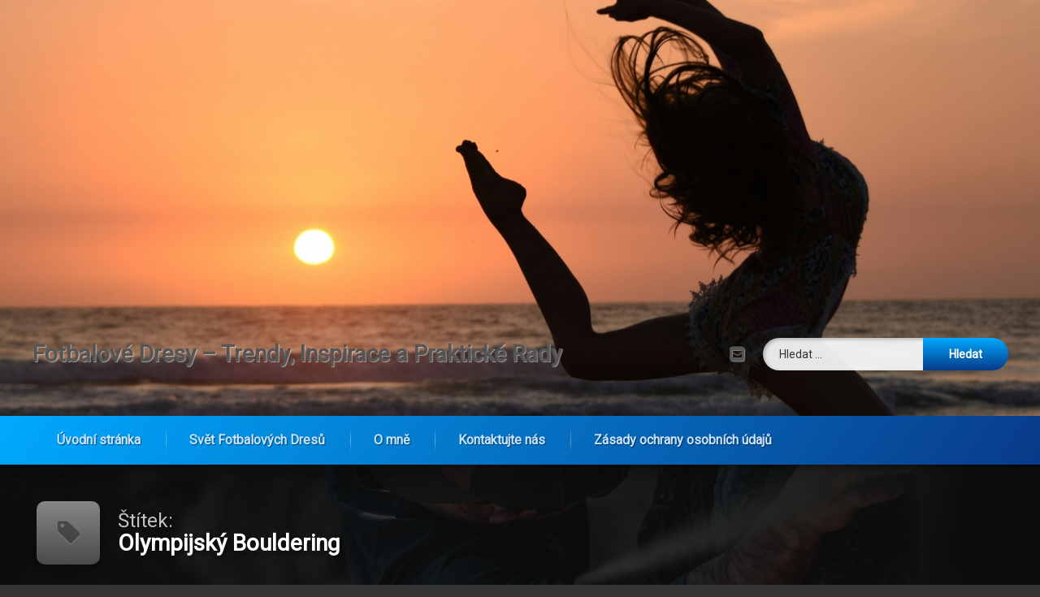

--- FILE ---
content_type: text/html; charset=UTF-8
request_url: https://www.waverlyconsort.org/tag/olympijsky-bouldering/
body_size: 9635
content:
<!doctype html>
<html lang="cs" class="no-js">
	<head>
		<meta charset="UTF-8">
		<meta name="viewport" content="width=device-width, initial-scale=1">
		<link rel="profile" href="https://gmpg.org/xfn/11">
<meta name='robots' content='index, follow, max-image-preview:large, max-snippet:-1, max-video-preview:-1' />

	<!-- This site is optimized with the Yoast SEO plugin v26.6 - https://yoast.com/wordpress/plugins/seo/ -->
	<title>Olympijský Bouldering Archives - Fotbalové Dresy – Trendy, Inspirace a Praktické Rady</title>
	<link rel="canonical" href="https://www.waverlyconsort.org/tag/olympijsky-bouldering/" />
	<meta property="og:locale" content="cs_CZ" />
	<meta property="og:type" content="article" />
	<meta property="og:title" content="Olympijský Bouldering Archives - Fotbalové Dresy – Trendy, Inspirace a Praktické Rady" />
	<meta property="og:url" content="https://www.waverlyconsort.org/tag/olympijsky-bouldering/" />
	<meta property="og:site_name" content="Fotbalové Dresy – Trendy, Inspirace a Praktické Rady" />
	<meta property="og:image" content="https://www.waverlyconsort.org/wp-content/uploads/2023/12/Moderni-Zenu-683x1024.png" />
	<meta property="og:image:width" content="683" />
	<meta property="og:image:height" content="1024" />
	<meta property="og:image:type" content="image/png" />
	<meta name="twitter:card" content="summary_large_image" />
	<script type="application/ld+json" class="yoast-schema-graph">{"@context":"https://schema.org","@graph":[{"@type":"CollectionPage","@id":"https://www.waverlyconsort.org/tag/olympijsky-bouldering/","url":"https://www.waverlyconsort.org/tag/olympijsky-bouldering/","name":"Olympijský Bouldering Archives - Fotbalové Dresy – Trendy, Inspirace a Praktické Rady","isPartOf":{"@id":"https://www.waverlyconsort.org/#website"},"primaryImageOfPage":{"@id":"https://www.waverlyconsort.org/tag/olympijsky-bouldering/#primaryimage"},"image":{"@id":"https://www.waverlyconsort.org/tag/olympijsky-bouldering/#primaryimage"},"thumbnailUrl":"https://www.waverlyconsort.org/wp-content/uploads/2024/01/Lezeni-Na-Skale.png","breadcrumb":{"@id":"https://www.waverlyconsort.org/tag/olympijsky-bouldering/#breadcrumb"},"inLanguage":"cs"},{"@type":"ImageObject","inLanguage":"cs","@id":"https://www.waverlyconsort.org/tag/olympijsky-bouldering/#primaryimage","url":"https://www.waverlyconsort.org/wp-content/uploads/2024/01/Lezeni-Na-Skale.png","contentUrl":"https://www.waverlyconsort.org/wp-content/uploads/2024/01/Lezeni-Na-Skale.png","width":1887,"height":2831,"caption":"Lezení Na Skále"},{"@type":"BreadcrumbList","@id":"https://www.waverlyconsort.org/tag/olympijsky-bouldering/#breadcrumb","itemListElement":[{"@type":"ListItem","position":1,"name":"Home","item":"https://www.waverlyconsort.org/"},{"@type":"ListItem","position":2,"name":"Olympijský Bouldering"}]},{"@type":"WebSite","@id":"https://www.waverlyconsort.org/#website","url":"https://www.waverlyconsort.org/","name":"Fotbalové Dresy – Trendy, Inspirace a Praktické Rady","description":"","publisher":{"@id":"https://www.waverlyconsort.org/#/schema/person/312aaed31a052052ea3945e7d87d0076"},"potentialAction":[{"@type":"SearchAction","target":{"@type":"EntryPoint","urlTemplate":"https://www.waverlyconsort.org/?s={search_term_string}"},"query-input":{"@type":"PropertyValueSpecification","valueRequired":true,"valueName":"search_term_string"}}],"inLanguage":"cs"},{"@type":["Person","Organization"],"@id":"https://www.waverlyconsort.org/#/schema/person/312aaed31a052052ea3945e7d87d0076","name":"Ruby","image":{"@type":"ImageObject","inLanguage":"cs","@id":"https://www.waverlyconsort.org/#/schema/person/image/","url":"https://www.waverlyconsort.org/wp-content/uploads/2023/12/Moderni-Zenu-683x1024.png","contentUrl":"https://www.waverlyconsort.org/wp-content/uploads/2023/12/Moderni-Zenu-683x1024.png","width":683,"height":1024,"caption":"Ruby"},"logo":{"@id":"https://www.waverlyconsort.org/#/schema/person/image/"},"sameAs":["http://waverlyconsort.org"]}]}</script>
	<!-- / Yoast SEO plugin. -->


<link rel='dns-prefetch' href='//ajax.googleapis.com' />
<link rel='dns-prefetch' href='//www.waverlyconsort.org' />
<link rel="alternate" type="application/rss+xml" title="Fotbalové Dresy – Trendy, Inspirace a Praktické Rady &raquo; RSS zdroj" href="https://www.waverlyconsort.org/feed/" />
<link rel="alternate" type="application/rss+xml" title="Fotbalové Dresy – Trendy, Inspirace a Praktické Rady &raquo; RSS komentářů" href="https://www.waverlyconsort.org/comments/feed/" />
<link rel="alternate" type="application/rss+xml" title="Fotbalové Dresy – Trendy, Inspirace a Praktické Rady &raquo; RSS pro štítek Olympijský Bouldering" href="https://www.waverlyconsort.org/tag/olympijsky-bouldering/feed/" />
<style id='wp-img-auto-sizes-contain-inline-css' type='text/css'>
img:is([sizes=auto i],[sizes^="auto," i]){contain-intrinsic-size:3000px 1500px}
/*# sourceURL=wp-img-auto-sizes-contain-inline-css */
</style>
<style id='wp-block-library-inline-css' type='text/css'>
:root{--wp-block-synced-color:#7a00df;--wp-block-synced-color--rgb:122,0,223;--wp-bound-block-color:var(--wp-block-synced-color);--wp-editor-canvas-background:#ddd;--wp-admin-theme-color:#007cba;--wp-admin-theme-color--rgb:0,124,186;--wp-admin-theme-color-darker-10:#006ba1;--wp-admin-theme-color-darker-10--rgb:0,107,160.5;--wp-admin-theme-color-darker-20:#005a87;--wp-admin-theme-color-darker-20--rgb:0,90,135;--wp-admin-border-width-focus:2px}@media (min-resolution:192dpi){:root{--wp-admin-border-width-focus:1.5px}}.wp-element-button{cursor:pointer}:root .has-very-light-gray-background-color{background-color:#eee}:root .has-very-dark-gray-background-color{background-color:#313131}:root .has-very-light-gray-color{color:#eee}:root .has-very-dark-gray-color{color:#313131}:root .has-vivid-green-cyan-to-vivid-cyan-blue-gradient-background{background:linear-gradient(135deg,#00d084,#0693e3)}:root .has-purple-crush-gradient-background{background:linear-gradient(135deg,#34e2e4,#4721fb 50%,#ab1dfe)}:root .has-hazy-dawn-gradient-background{background:linear-gradient(135deg,#faaca8,#dad0ec)}:root .has-subdued-olive-gradient-background{background:linear-gradient(135deg,#fafae1,#67a671)}:root .has-atomic-cream-gradient-background{background:linear-gradient(135deg,#fdd79a,#004a59)}:root .has-nightshade-gradient-background{background:linear-gradient(135deg,#330968,#31cdcf)}:root .has-midnight-gradient-background{background:linear-gradient(135deg,#020381,#2874fc)}:root{--wp--preset--font-size--normal:16px;--wp--preset--font-size--huge:42px}.has-regular-font-size{font-size:1em}.has-larger-font-size{font-size:2.625em}.has-normal-font-size{font-size:var(--wp--preset--font-size--normal)}.has-huge-font-size{font-size:var(--wp--preset--font-size--huge)}.has-text-align-center{text-align:center}.has-text-align-left{text-align:left}.has-text-align-right{text-align:right}.has-fit-text{white-space:nowrap!important}#end-resizable-editor-section{display:none}.aligncenter{clear:both}.items-justified-left{justify-content:flex-start}.items-justified-center{justify-content:center}.items-justified-right{justify-content:flex-end}.items-justified-space-between{justify-content:space-between}.screen-reader-text{border:0;clip-path:inset(50%);height:1px;margin:-1px;overflow:hidden;padding:0;position:absolute;width:1px;word-wrap:normal!important}.screen-reader-text:focus{background-color:#ddd;clip-path:none;color:#444;display:block;font-size:1em;height:auto;left:5px;line-height:normal;padding:15px 23px 14px;text-decoration:none;top:5px;width:auto;z-index:100000}html :where(.has-border-color){border-style:solid}html :where([style*=border-top-color]){border-top-style:solid}html :where([style*=border-right-color]){border-right-style:solid}html :where([style*=border-bottom-color]){border-bottom-style:solid}html :where([style*=border-left-color]){border-left-style:solid}html :where([style*=border-width]){border-style:solid}html :where([style*=border-top-width]){border-top-style:solid}html :where([style*=border-right-width]){border-right-style:solid}html :where([style*=border-bottom-width]){border-bottom-style:solid}html :where([style*=border-left-width]){border-left-style:solid}html :where(img[class*=wp-image-]){height:auto;max-width:100%}:where(figure){margin:0 0 1em}html :where(.is-position-sticky){--wp-admin--admin-bar--position-offset:var(--wp-admin--admin-bar--height,0px)}@media screen and (max-width:600px){html :where(.is-position-sticky){--wp-admin--admin-bar--position-offset:0px}}

/*# sourceURL=wp-block-library-inline-css */
</style><style id='wp-block-paragraph-inline-css' type='text/css'>
.is-small-text{font-size:.875em}.is-regular-text{font-size:1em}.is-large-text{font-size:2.25em}.is-larger-text{font-size:3em}.has-drop-cap:not(:focus):first-letter{float:left;font-size:8.4em;font-style:normal;font-weight:100;line-height:.68;margin:.05em .1em 0 0;text-transform:uppercase}body.rtl .has-drop-cap:not(:focus):first-letter{float:none;margin-left:.1em}p.has-drop-cap.has-background{overflow:hidden}:root :where(p.has-background){padding:1.25em 2.375em}:where(p.has-text-color:not(.has-link-color)) a{color:inherit}p.has-text-align-left[style*="writing-mode:vertical-lr"],p.has-text-align-right[style*="writing-mode:vertical-rl"]{rotate:180deg}
/*# sourceURL=https://www.waverlyconsort.org/wp-includes/blocks/paragraph/style.min.css */
</style>
<style id='global-styles-inline-css' type='text/css'>
:root{--wp--preset--aspect-ratio--square: 1;--wp--preset--aspect-ratio--4-3: 4/3;--wp--preset--aspect-ratio--3-4: 3/4;--wp--preset--aspect-ratio--3-2: 3/2;--wp--preset--aspect-ratio--2-3: 2/3;--wp--preset--aspect-ratio--16-9: 16/9;--wp--preset--aspect-ratio--9-16: 9/16;--wp--preset--color--black: #000000;--wp--preset--color--cyan-bluish-gray: #abb8c3;--wp--preset--color--white: #ffffff;--wp--preset--color--pale-pink: #f78da7;--wp--preset--color--vivid-red: #cf2e2e;--wp--preset--color--luminous-vivid-orange: #ff6900;--wp--preset--color--luminous-vivid-amber: #fcb900;--wp--preset--color--light-green-cyan: #7bdcb5;--wp--preset--color--vivid-green-cyan: #00d084;--wp--preset--color--pale-cyan-blue: #8ed1fc;--wp--preset--color--vivid-cyan-blue: #0693e3;--wp--preset--color--vivid-purple: #9b51e0;--wp--preset--gradient--vivid-cyan-blue-to-vivid-purple: linear-gradient(135deg,rgb(6,147,227) 0%,rgb(155,81,224) 100%);--wp--preset--gradient--light-green-cyan-to-vivid-green-cyan: linear-gradient(135deg,rgb(122,220,180) 0%,rgb(0,208,130) 100%);--wp--preset--gradient--luminous-vivid-amber-to-luminous-vivid-orange: linear-gradient(135deg,rgb(252,185,0) 0%,rgb(255,105,0) 100%);--wp--preset--gradient--luminous-vivid-orange-to-vivid-red: linear-gradient(135deg,rgb(255,105,0) 0%,rgb(207,46,46) 100%);--wp--preset--gradient--very-light-gray-to-cyan-bluish-gray: linear-gradient(135deg,rgb(238,238,238) 0%,rgb(169,184,195) 100%);--wp--preset--gradient--cool-to-warm-spectrum: linear-gradient(135deg,rgb(74,234,220) 0%,rgb(151,120,209) 20%,rgb(207,42,186) 40%,rgb(238,44,130) 60%,rgb(251,105,98) 80%,rgb(254,248,76) 100%);--wp--preset--gradient--blush-light-purple: linear-gradient(135deg,rgb(255,206,236) 0%,rgb(152,150,240) 100%);--wp--preset--gradient--blush-bordeaux: linear-gradient(135deg,rgb(254,205,165) 0%,rgb(254,45,45) 50%,rgb(107,0,62) 100%);--wp--preset--gradient--luminous-dusk: linear-gradient(135deg,rgb(255,203,112) 0%,rgb(199,81,192) 50%,rgb(65,88,208) 100%);--wp--preset--gradient--pale-ocean: linear-gradient(135deg,rgb(255,245,203) 0%,rgb(182,227,212) 50%,rgb(51,167,181) 100%);--wp--preset--gradient--electric-grass: linear-gradient(135deg,rgb(202,248,128) 0%,rgb(113,206,126) 100%);--wp--preset--gradient--midnight: linear-gradient(135deg,rgb(2,3,129) 0%,rgb(40,116,252) 100%);--wp--preset--font-size--small: 13px;--wp--preset--font-size--medium: 20px;--wp--preset--font-size--large: 36px;--wp--preset--font-size--x-large: 42px;--wp--preset--spacing--20: 0.44rem;--wp--preset--spacing--30: 0.67rem;--wp--preset--spacing--40: 1rem;--wp--preset--spacing--50: 1.5rem;--wp--preset--spacing--60: 2.25rem;--wp--preset--spacing--70: 3.38rem;--wp--preset--spacing--80: 5.06rem;--wp--preset--shadow--natural: 6px 6px 9px rgba(0, 0, 0, 0.2);--wp--preset--shadow--deep: 12px 12px 50px rgba(0, 0, 0, 0.4);--wp--preset--shadow--sharp: 6px 6px 0px rgba(0, 0, 0, 0.2);--wp--preset--shadow--outlined: 6px 6px 0px -3px rgb(255, 255, 255), 6px 6px rgb(0, 0, 0);--wp--preset--shadow--crisp: 6px 6px 0px rgb(0, 0, 0);}:where(.is-layout-flex){gap: 0.5em;}:where(.is-layout-grid){gap: 0.5em;}body .is-layout-flex{display: flex;}.is-layout-flex{flex-wrap: wrap;align-items: center;}.is-layout-flex > :is(*, div){margin: 0;}body .is-layout-grid{display: grid;}.is-layout-grid > :is(*, div){margin: 0;}:where(.wp-block-columns.is-layout-flex){gap: 2em;}:where(.wp-block-columns.is-layout-grid){gap: 2em;}:where(.wp-block-post-template.is-layout-flex){gap: 1.25em;}:where(.wp-block-post-template.is-layout-grid){gap: 1.25em;}.has-black-color{color: var(--wp--preset--color--black) !important;}.has-cyan-bluish-gray-color{color: var(--wp--preset--color--cyan-bluish-gray) !important;}.has-white-color{color: var(--wp--preset--color--white) !important;}.has-pale-pink-color{color: var(--wp--preset--color--pale-pink) !important;}.has-vivid-red-color{color: var(--wp--preset--color--vivid-red) !important;}.has-luminous-vivid-orange-color{color: var(--wp--preset--color--luminous-vivid-orange) !important;}.has-luminous-vivid-amber-color{color: var(--wp--preset--color--luminous-vivid-amber) !important;}.has-light-green-cyan-color{color: var(--wp--preset--color--light-green-cyan) !important;}.has-vivid-green-cyan-color{color: var(--wp--preset--color--vivid-green-cyan) !important;}.has-pale-cyan-blue-color{color: var(--wp--preset--color--pale-cyan-blue) !important;}.has-vivid-cyan-blue-color{color: var(--wp--preset--color--vivid-cyan-blue) !important;}.has-vivid-purple-color{color: var(--wp--preset--color--vivid-purple) !important;}.has-black-background-color{background-color: var(--wp--preset--color--black) !important;}.has-cyan-bluish-gray-background-color{background-color: var(--wp--preset--color--cyan-bluish-gray) !important;}.has-white-background-color{background-color: var(--wp--preset--color--white) !important;}.has-pale-pink-background-color{background-color: var(--wp--preset--color--pale-pink) !important;}.has-vivid-red-background-color{background-color: var(--wp--preset--color--vivid-red) !important;}.has-luminous-vivid-orange-background-color{background-color: var(--wp--preset--color--luminous-vivid-orange) !important;}.has-luminous-vivid-amber-background-color{background-color: var(--wp--preset--color--luminous-vivid-amber) !important;}.has-light-green-cyan-background-color{background-color: var(--wp--preset--color--light-green-cyan) !important;}.has-vivid-green-cyan-background-color{background-color: var(--wp--preset--color--vivid-green-cyan) !important;}.has-pale-cyan-blue-background-color{background-color: var(--wp--preset--color--pale-cyan-blue) !important;}.has-vivid-cyan-blue-background-color{background-color: var(--wp--preset--color--vivid-cyan-blue) !important;}.has-vivid-purple-background-color{background-color: var(--wp--preset--color--vivid-purple) !important;}.has-black-border-color{border-color: var(--wp--preset--color--black) !important;}.has-cyan-bluish-gray-border-color{border-color: var(--wp--preset--color--cyan-bluish-gray) !important;}.has-white-border-color{border-color: var(--wp--preset--color--white) !important;}.has-pale-pink-border-color{border-color: var(--wp--preset--color--pale-pink) !important;}.has-vivid-red-border-color{border-color: var(--wp--preset--color--vivid-red) !important;}.has-luminous-vivid-orange-border-color{border-color: var(--wp--preset--color--luminous-vivid-orange) !important;}.has-luminous-vivid-amber-border-color{border-color: var(--wp--preset--color--luminous-vivid-amber) !important;}.has-light-green-cyan-border-color{border-color: var(--wp--preset--color--light-green-cyan) !important;}.has-vivid-green-cyan-border-color{border-color: var(--wp--preset--color--vivid-green-cyan) !important;}.has-pale-cyan-blue-border-color{border-color: var(--wp--preset--color--pale-cyan-blue) !important;}.has-vivid-cyan-blue-border-color{border-color: var(--wp--preset--color--vivid-cyan-blue) !important;}.has-vivid-purple-border-color{border-color: var(--wp--preset--color--vivid-purple) !important;}.has-vivid-cyan-blue-to-vivid-purple-gradient-background{background: var(--wp--preset--gradient--vivid-cyan-blue-to-vivid-purple) !important;}.has-light-green-cyan-to-vivid-green-cyan-gradient-background{background: var(--wp--preset--gradient--light-green-cyan-to-vivid-green-cyan) !important;}.has-luminous-vivid-amber-to-luminous-vivid-orange-gradient-background{background: var(--wp--preset--gradient--luminous-vivid-amber-to-luminous-vivid-orange) !important;}.has-luminous-vivid-orange-to-vivid-red-gradient-background{background: var(--wp--preset--gradient--luminous-vivid-orange-to-vivid-red) !important;}.has-very-light-gray-to-cyan-bluish-gray-gradient-background{background: var(--wp--preset--gradient--very-light-gray-to-cyan-bluish-gray) !important;}.has-cool-to-warm-spectrum-gradient-background{background: var(--wp--preset--gradient--cool-to-warm-spectrum) !important;}.has-blush-light-purple-gradient-background{background: var(--wp--preset--gradient--blush-light-purple) !important;}.has-blush-bordeaux-gradient-background{background: var(--wp--preset--gradient--blush-bordeaux) !important;}.has-luminous-dusk-gradient-background{background: var(--wp--preset--gradient--luminous-dusk) !important;}.has-pale-ocean-gradient-background{background: var(--wp--preset--gradient--pale-ocean) !important;}.has-electric-grass-gradient-background{background: var(--wp--preset--gradient--electric-grass) !important;}.has-midnight-gradient-background{background: var(--wp--preset--gradient--midnight) !important;}.has-small-font-size{font-size: var(--wp--preset--font-size--small) !important;}.has-medium-font-size{font-size: var(--wp--preset--font-size--medium) !important;}.has-large-font-size{font-size: var(--wp--preset--font-size--large) !important;}.has-x-large-font-size{font-size: var(--wp--preset--font-size--x-large) !important;}
/*# sourceURL=global-styles-inline-css */
</style>

<style id='classic-theme-styles-inline-css' type='text/css'>
/*! This file is auto-generated */
.wp-block-button__link{color:#fff;background-color:#32373c;border-radius:9999px;box-shadow:none;text-decoration:none;padding:calc(.667em + 2px) calc(1.333em + 2px);font-size:1.125em}.wp-block-file__button{background:#32373c;color:#fff;text-decoration:none}
/*# sourceURL=/wp-includes/css/classic-themes.min.css */
</style>
<link rel='stylesheet' id='parent-style-css' href='https://www.waverlyconsort.org/wp-content/themes/pen/style.css?ver=6.9' type='text/css' media='all' />
<link rel='stylesheet' id='child-style-css' href='https://www.waverlyconsort.org/wp-content/themes/Pen-Child-Theme/style.css?ver=1.0' type='text/css' media='all' />
<link rel='stylesheet' id='pen-normalize-css' href='https://www.waverlyconsort.org/wp-content/themes/pen/assets/css/plugins/normalize.css?ver=1.4.8' type='text/css' media='all' />
<link rel='stylesheet' id='pen-base-css' href='https://www.waverlyconsort.org/wp-content/themes/pen/assets/css/pen-base.css?ver=1.4.8' type='text/css' media='all' />
<link rel='stylesheet' id='pen-typography-css' href='https://www.waverlyconsort.org/wp-content/themes/pen/assets/css/pen-typography.css?ver=1.4.8' type='text/css' media='all' />
<link rel='stylesheet' id='pen-tables-css' href='https://www.waverlyconsort.org/wp-content/themes/pen/assets/css/pen-tables.css?ver=1.4.8' type='text/css' media='all' />
<link rel='stylesheet' id='pen-layout-css' href='https://www.waverlyconsort.org/wp-content/themes/pen/assets/css/pen-layout.css?ver=1.4.8' type='text/css' media='all' />
<link rel='stylesheet' id='pen-loading-css' href='https://www.waverlyconsort.org/wp-content/themes/pen/assets/css/pen-loading.css?ver=1.4.8' type='text/css' media='all' />
<link rel='stylesheet' id='pen-buttons-css' href='https://www.waverlyconsort.org/wp-content/themes/pen/assets/css/pen-buttons.css?ver=1.4.8' type='text/css' media='all' />
<link rel='stylesheet' id='pen-comments-css' href='https://www.waverlyconsort.org/wp-content/themes/pen/assets/css/pen-comments.css?ver=1.4.8' type='text/css' media='all' />
<link rel='stylesheet' id='pen-footer-css' href='https://www.waverlyconsort.org/wp-content/themes/pen/assets/css/pen-footer.css?ver=1.4.8' type='text/css' media='all' />
<link rel='stylesheet' id='pen-header-css' href='https://www.waverlyconsort.org/wp-content/themes/pen/assets/css/pen-header.css?ver=1.4.8' type='text/css' media='all' />
<link rel='stylesheet' id='pen-menus-css' href='https://www.waverlyconsort.org/wp-content/themes/pen/assets/css/pen-menus.css?ver=1.4.8' type='text/css' media='all' />
<link rel='stylesheet' id='pen-navigation-css' href='https://www.waverlyconsort.org/wp-content/themes/pen/assets/css/pen-navigation.css?ver=1.4.8' type='text/css' media='all' />
<link rel='stylesheet' id='pen-forms-css' href='https://www.waverlyconsort.org/wp-content/themes/pen/assets/css/pen-forms.css?ver=1.4.8' type='text/css' media='all' />
<link rel='stylesheet' id='pen-content-css' href='https://www.waverlyconsort.org/wp-content/themes/pen/assets/css/pen-content.css?ver=1.4.8' type='text/css' media='all' />
<link rel='stylesheet' id='pen-thumbnails-css' href='https://www.waverlyconsort.org/wp-content/themes/pen/assets/css/pen-thumbnails.css?ver=1.4.8' type='text/css' media='all' />
<link rel='stylesheet' id='pen-author-css' href='https://www.waverlyconsort.org/wp-content/themes/pen/assets/css/pen-author.css?ver=1.4.8' type='text/css' media='all' />
<link rel='stylesheet' id='pen-pagination-css' href='https://www.waverlyconsort.org/wp-content/themes/pen/assets/css/pen-pagination.css?ver=1.4.8' type='text/css' media='all' />
<link rel='stylesheet' id='pen-share-css' href='https://www.waverlyconsort.org/wp-content/themes/pen/assets/css/pen-share.css?ver=1.4.8' type='text/css' media='all' />
<link rel='stylesheet' id='pen-widgets-css' href='https://www.waverlyconsort.org/wp-content/themes/pen/assets/css/pen-widgets.css?ver=1.4.8' type='text/css' media='all' />
<link rel='stylesheet' id='pen-animate-css' href='https://www.waverlyconsort.org/wp-content/themes/pen/assets/css/plugins/animate.css?ver=1.4.8' type='text/css' media='all' />
<link rel='stylesheet' id='pen-connect-css' href='https://www.waverlyconsort.org/wp-content/themes/pen/assets/css/pen-connect.css?ver=1.4.8' type='text/css' media='all' />
<link rel='stylesheet' id='pen-base-dark-mode-css' href='https://www.waverlyconsort.org/wp-content/themes/pen/assets/css/dark_mode/pen-base-dark-mode.css?ver=1.4.8' type='text/css' media='all' />
<link rel='stylesheet' id='pen-bottom-dark-mode-css' href='https://www.waverlyconsort.org/wp-content/themes/pen/assets/css/dark_mode/pen-bottom-dark-mode.css?ver=1.4.8' type='text/css' media='all' />
<link rel='stylesheet' id='pen-author-dark-mode-css' href='https://www.waverlyconsort.org/wp-content/themes/pen/assets/css/dark_mode/pen-author-dark-mode.css?ver=1.4.8' type='text/css' media='all' />
<link rel='stylesheet' id='pen-typography-dark-mode-css' href='https://www.waverlyconsort.org/wp-content/themes/pen/assets/css/dark_mode/pen-typography-dark-mode.css?ver=1.4.8' type='text/css' media='all' />
<link rel='stylesheet' id='pen-tables-dark-mode-css' href='https://www.waverlyconsort.org/wp-content/themes/pen/assets/css/dark_mode/pen-tables-dark-mode.css?ver=1.4.8' type='text/css' media='all' />
<link rel='stylesheet' id='pen-loading-dark-mode-css' href='https://www.waverlyconsort.org/wp-content/themes/pen/assets/css/dark_mode/pen-loading-dark-mode.css?ver=1.4.8' type='text/css' media='all' />
<link rel='stylesheet' id='pen-comments-dark-mode-css' href='https://www.waverlyconsort.org/wp-content/themes/pen/assets/css/dark_mode/pen-comments-dark-mode.css?ver=1.4.8' type='text/css' media='all' />
<link rel='stylesheet' id='pen-footer-dark-mode-css' href='https://www.waverlyconsort.org/wp-content/themes/pen/assets/css/dark_mode/pen-footer-dark-mode.css?ver=1.4.8' type='text/css' media='all' />
<link rel='stylesheet' id='pen-header-dark-mode-css' href='https://www.waverlyconsort.org/wp-content/themes/pen/assets/css/dark_mode/pen-header-dark-mode.css?ver=1.4.8' type='text/css' media='all' />
<link rel='stylesheet' id='pen-menus-dark-mode-css' href='https://www.waverlyconsort.org/wp-content/themes/pen/assets/css/dark_mode/pen-menus-dark-mode.css?ver=1.4.8' type='text/css' media='all' />
<link rel='stylesheet' id='pen-navigation-dark-mode-css' href='https://www.waverlyconsort.org/wp-content/themes/pen/assets/css/dark_mode/pen-navigation-dark-mode.css?ver=1.4.8' type='text/css' media='all' />
<link rel='stylesheet' id='pen-forms-dark-mode-css' href='https://www.waverlyconsort.org/wp-content/themes/pen/assets/css/dark_mode/pen-forms-dark-mode.css?ver=1.4.8' type='text/css' media='all' />
<link rel='stylesheet' id='pen-content-dark-mode-css' href='https://www.waverlyconsort.org/wp-content/themes/pen/assets/css/dark_mode/pen-content-dark-mode.css?ver=1.4.8' type='text/css' media='all' />
<link rel='stylesheet' id='pen-thumbnails-dark-mode-css' href='https://www.waverlyconsort.org/wp-content/themes/pen/assets/css/dark_mode/pen-thumbnails-dark-mode.css?ver=1.4.8' type='text/css' media='all' />
<link rel='stylesheet' id='pen-pagination-dark-mode-css' href='https://www.waverlyconsort.org/wp-content/themes/pen/assets/css/dark_mode/pen-pagination-dark-mode.css?ver=1.4.8' type='text/css' media='all' />
<link rel='stylesheet' id='pen-search-bar-dark-mode-css' href='https://www.waverlyconsort.org/wp-content/themes/pen/assets/css/dark_mode/pen-search-bar-dark-mode.css?ver=1.4.8' type='text/css' media='all' />
<link rel='stylesheet' id='pen-top-dark-mode-css' href='https://www.waverlyconsort.org/wp-content/themes/pen/assets/css/dark_mode/pen-top-dark-mode.css?ver=1.4.8' type='text/css' media='all' />
<link rel='stylesheet' id='pen-widgets-dark-mode-css' href='https://www.waverlyconsort.org/wp-content/themes/pen/assets/css/dark_mode/pen-widgets-dark-mode.css?ver=1.4.8' type='text/css' media='all' />
<link rel='stylesheet' id='pen-css-dark-mode-css' href='https://www.waverlyconsort.org/wp-content/themes/pen/assets/css/dark_mode/pen-general-dark-mode.css?ver=1.4.8' type='text/css' media='all' />
<link rel='stylesheet' id='pen-css-css' href='https://www.waverlyconsort.org/wp-content/themes/pen/assets/css/pen-general.css?ver=1.4.8' type='text/css' media='all' />
<style id='pen-css-inline-css' type='text/css'>
body{background-color:#333333;background:#333333;background-image:url('https://www.waverlyconsort.org/wp-content/uploads/2024/01/Lezeni-Na-Skale.png') !important;background-repeat:no-repeat !important;background-position:top center !important;background-size:cover !important}@media (prefers-color-scheme:dark){body{background-color:#333333;background:#333333;background-image:url('https://www.waverlyconsort.org/wp-content/uploads/2024/01/Lezeni-Na-Skale.png') !important;background-repeat:no-repeat !important;background-position:top center !important;background-size:cover !important}}body.pen_background_lights_dim.pen_has_background_effect:before,body.pen_background_lights_dim.pen_has_background_image:before{background:rgba(13,13,13,0.85) !important}
#pen_header.pen_not_transparent .pen_header_inner .pen_header_main{background-color:#ffffff;background:#ffffff;background:linear-gradient(125deg,#ffffff 0%,#dddddd 100%);background-image:url('https://www.waverlyconsort.org/wp-content/uploads/2025/12/site-banner.jpg') !important;background-repeat:no-repeat !important;background-position:top center !important;background-size:cover !important}@media (prefers-color-scheme:dark){#pen_header.pen_not_transparent .pen_header_inner .pen_header_main{background-color:#ffffff;background:#ffffff;background:linear-gradient(125deg,#ffffff 0%,#dddddd 100%);background-image:url('https://www.waverlyconsort.org/wp-content/uploads/2025/12/site-banner.jpg') !important;background-repeat:no-repeat !important;background-position:top center !important;background-size:cover !important}}
/*# sourceURL=pen-css-inline-css */
</style>
<script type="text/javascript" src="https://www.waverlyconsort.org/wp-includes/js/jquery/jquery.min.js?ver=3.7.1" id="jquery-core-js"></script>
<script type="text/javascript" src="https://www.waverlyconsort.org/wp-includes/js/jquery/jquery-migrate.min.js?ver=3.4.1" id="jquery-migrate-js"></script>
<link rel="https://api.w.org/" href="https://www.waverlyconsort.org/wp-json/" /><link rel="alternate" title="JSON" type="application/json" href="https://www.waverlyconsort.org/wp-json/wp/v2/tags/145" /><meta name="color-scheme" content="light dark"><meta name="supported-color-schemes" content="light dark"><link rel="icon" href="https://www.waverlyconsort.org/wp-content/uploads/2023/12/cropped-Site-icon-32x32.png" sizes="32x32" />
<link rel="icon" href="https://www.waverlyconsort.org/wp-content/uploads/2023/12/cropped-Site-icon-192x192.png" sizes="192x192" />
<link rel="apple-touch-icon" href="https://www.waverlyconsort.org/wp-content/uploads/2023/12/cropped-Site-icon-180x180.png" />
<meta name="msapplication-TileImage" content="https://www.waverlyconsort.org/wp-content/uploads/2023/12/cropped-Site-icon-270x270.png" />
	</head>
	<body class="archive tag tag-olympijsky-bouldering tag-145 wp-embed-responsive wp-theme-pen wp-child-theme-Pen-Child-Theme not-home invisible-sidebar-header-primary invisible-sidebar-header-secondary invisible-sidebar-top invisible-sidebar-search-top invisible-sidebar-search-left invisible-sidebar-search-right invisible-sidebar-search-bottom invisible-sidebar-left invisible-sidebar-right invisible-sidebar-bottom invisible-sidebar-footer-top invisible-sidebar-footer-left invisible-sidebar-footer-right invisible-sidebar-footer-bottom invisible-sidebar-mobile-menu-top invisible-sidebar-mobile-menu-bottom pen_header_logo_size_height pen_drop_shadow pen_background_lights_dim pen_has_background_effect pen_has_background_image pen_header_sticky pen_header_sticky_minimize pen_round_corners pen_loading_spinner pen_loading_spinner_style_1 pen_padding_header_big_top pen_list_effect_none pen_header_alignment_left pen_navigation_alignment_left pen_footer_alignment_left pen_main_container_center pen_transform_text_buttons_capitalize pen_transform_text_footer_menu_uppercase pen_list_header_show pen_list_author_hide pen_list_date_updated_hide pen_list_footer_hide pen_list_tags_hide pen_width_standard pen_sidebar_left_width_20 pen_sidebar_right_width_20 pen_list_header_icon pen_has_animation pen_author_avatar_style_1 pen_multiple hfeed pen_list_masonry pen_masonry_columns_4 pen_thumbnail_none">
		<div id="page" class="site">
		<div class="pen_loading clearfix" role="alert">
			<div class="pen_icon">
			</div>
			<div class="pen_text">
		Načítání...			</div>
		</div>
					<div class="pen_wrapper">
				<a class="screen-reader-shortcut screen-reader-text" href="#content">
Přejít k obsahu webu				</a>
				<header id="pen_header" class="site-header pen_logo_hide pen_phone_show pen_connect_show pen_search_show pen_button_users_hide pen_navigation_show pen_not_transparent pen_cart_hide" role="banner">
					<div class="pen_header_inner">
						<div class="pen_header_main">
							<div class="pen_container">
								<div id="pen_site_title">
			<span class="pen_site_name">
			<a href="https://www.waverlyconsort.org/" id="site-title" class="pen_sitetitle_show" rel="home">
						<span class="site-title">
		Fotbalové Dresy – Trendy, Inspirace a Praktické Rady				</span>
					</a>
		</span>
										</div>
									<div class="pen_header_wrap">
			<div id="pen_header_phone" class="pen_phone">
			<a href="tel:">
						<span class="pen_phone_label pen_element_hidden">
		Tel:				</span>
				<span>
						</span>
			</a>
		</div>
			<div class="pen_social_networks">
		<ul>
			<li class="pen_email" title="E-mail">
				<a href="mailto:d&#114;&#097;&#107;te&#114;&#115;&#104;&#111;p&#064;g&#109;&#097;il.&#099;om" target="_blank">
					<span class="pen_element_hidden">
					E-mail					</span>
				</a>
			</li>		</ul>
	</div><!-- .pen_social_networks -->
												<div id="pen_header_search" class="pen_search">
		<form role="search" method="get" class="search-form" action="https://www.waverlyconsort.org/">
				<label>
					<span class="screen-reader-text">Vyhledávání</span>
					<input type="search" class="search-field" placeholder="Hledat &hellip;" value="" name="s" />
				</label>
				<input type="submit" class="search-submit" value="Hledat" />
			</form>									</div>
										</div><!-- .pen_header_wrap -->
								</div><!-- .pen_container -->
						</div><!-- .pen_header_main -->
		<nav id="pen_navigation" class="main-navigation pen_hover_1 pen_arrows_1 pen_separator_3 pen_separator_submenu_1 pen_not_transparent" role="navigation" aria-label="Hlavní menu">
							<div class="pen_container">
				<div class="menu-main-menu-container"><ul id="primary-menu" class="menu"><li id="menu-item-18" class="menu-item menu-item-type-custom menu-item-object-custom menu-item-home menu-item-18"><a href="https://www.waverlyconsort.org/">Úvodní stránka</a></li>
<li id="menu-item-668" class="menu-item menu-item-type-taxonomy menu-item-object-category menu-item-668"><a href="https://www.waverlyconsort.org/svet-fotbalovych-dresu/">Svět Fotbalových Dresů</a></li>
<li id="menu-item-20" class="menu-item menu-item-type-post_type menu-item-object-page menu-item-20"><a href="https://www.waverlyconsort.org/o-mne/">O mně</a></li>
<li id="menu-item-604" class="menu-item menu-item-type-post_type menu-item-object-page menu-item-604"><a href="https://www.waverlyconsort.org/kontaktujte-nas/">Kontaktujte nás</a></li>
<li id="menu-item-19" class="menu-item menu-item-type-post_type menu-item-object-page menu-item-privacy-policy menu-item-19"><a rel="privacy-policy" href="https://www.waverlyconsort.org/zasady-ochrany-osobnich-udaju/">Zásady ochrany osobních údajů</a></li>
</ul></div>			</div>
						</nav>
									</div><!-- .pen_header_inner -->
				</header>
				<div id="pen_section">
					<div class="pen_container">
						<div id="content" class="site-content clearfix">
<div id="primary" class="content-area">
	<main id="main" class="site-main" role="main">
		<div class="pen_article_wrapper">
			<header class="page-header pen_content_header pen_element_default">
				<h1 class="page-title pen_content_title">
	<span class="pen_heading_main">Štítek:</span><span>Olympijský Bouldering</span>				</h1>
				</header><!-- .pen_content_header -->
			<div id="pen_masonry" class="pen_articles">
	<article id="post-72" class="show pen_article pen_list_masonry pen_thumbnail_style_1 pen_header_show post-72 post type-post status-publish format-standard has-post-thumbnail hentry category-zabavne-fitness-aktivity tag-adrspassko-teplicke-skaly tag-bouldering tag-boulderovani tag-hruboskalsko tag-lezecka-fora tag-lezecka-komunita tag-lezecka-technika tag-lezecke-oblasti tag-lezecke-zavody tag-lezeni tag-lezeni-na-skale tag-olympijsky-bouldering tag-skalolezeni">
	<header class="entry-header pen_content_header pen_element_default">
<h2 class="entry-title pen_content_title pen_element_default"><a href="https://www.waverlyconsort.org/bouldering-zabavny-svet-kratkych-tras-a-problemu/" rel="bookmark">Bouldering: Zábavný svět krátkých tras a problémů</a></h2>		<div class="entry-meta pen_separator_3">
			<span class="posted-on pen_content_date pen_content_date_published pen_element_default">Publikováno <a href="https://www.waverlyconsort.org/bouldering-zabavny-svet-kratkych-tras-a-problemu/" rel="bookmark"><time class="entry-date published" datetime="2024-01-09T07:45:26+00:00">9 ledna, 2024</time></a></span><span class="pen_content_date pen_content_date_updated pen_element_default">Aktualizováno <a href="https://www.waverlyconsort.org/bouldering-zabavny-svet-kratkych-tras-a-problemu/" rel="bookmark"><time class="entry-date updated" datetime="2024-01-09T07:45:28+00:00">9 ledna, 2024</time></a></span><span class="byline pen_content_author pen_element_default">Od <span class="author vcard"><a class="url fn n" href="https://www.waverlyconsort.org/author/draktershopgmail-com/">Ruby</a></span></span><span class="cat-links pen_content_categories pen_element_default"><span class="pen_element_hidden">Kategorie:</span><a href="https://www.waverlyconsort.org/zabavne-fitness-aktivity/" rel="category tag">Zábavné Fitness Aktivity</a></span>		</div>
				</header><!-- .pen_content_header -->
<a class="post-thumbnail pen_image_thumbnail pen_thumbnail_size_large" href="https://www.waverlyconsort.org/bouldering-zabavny-svet-kratkych-tras-a-problemu/" aria-hidden="true" tabindex="-1">
			<img width="683" height="1024" src="https://www.waverlyconsort.org/wp-content/uploads/2024/01/Lezeni-Na-Skale-683x1024.png" class="attachment-large size-large wp-post-image" alt="Lezení Na Skále" decoding="async" fetchpriority="high" srcset="https://www.waverlyconsort.org/wp-content/uploads/2024/01/Lezeni-Na-Skale-683x1024.png 683w, https://www.waverlyconsort.org/wp-content/uploads/2024/01/Lezeni-Na-Skale-200x300.png 200w, https://www.waverlyconsort.org/wp-content/uploads/2024/01/Lezeni-Na-Skale-768x1152.png 768w, https://www.waverlyconsort.org/wp-content/uploads/2024/01/Lezeni-Na-Skale-1024x1536.png 1024w, https://www.waverlyconsort.org/wp-content/uploads/2024/01/Lezeni-Na-Skale-1365x2048.png 1365w, https://www.waverlyconsort.org/wp-content/uploads/2024/01/Lezeni-Na-Skale.png 1887w" sizes="(max-width: 683px) 100vw, 683px" />		</a>	<div class="entry-content pen_content pen_element_default pen_with_thumbnail">
	<div class="pen_content_wrapper pen_inside">
	<p>Vítejte v fascinujícím světě boulderingu! Tato část našeho průvodce vám představí základní koncepty tohoto vzrušujícího sportu a zajímavosti spojené s jeho historií a vývojem. Připravte se na ponoření do krátkých tras a problémů, které tvoří esenci boulderingu. A. Co je bouldering? Bouldering je formou horolezení, která se zaměřuje na krátké trasy, nazývané &#8222;problémy,&#8220; které lezci &hellip;<br /><a href="https://www.waverlyconsort.org/bouldering-zabavny-svet-kratkych-tras-a-problemu/" class="more-link pen_button pen_element_default pen_icon_arrow_double">Pokračovat ve čtení <span class="screen-reader-text">Bouldering: Zábavný svět krátkých tras a problémů</span></a></p>	</div>	</div><!-- .pen_content -->
		<footer class="entry-footer pen_content_footer pen_element_default">
		<div class="pen_actions">
	<span class="tags-links pen_element_default"><span class="pen_heading_tags">Označeno tagem</span><a href="https://www.waverlyconsort.org/tag/adrspassko-teplicke-skaly/" rel="tag">Adršpašsko Teplické Skály</a><a href="https://www.waverlyconsort.org/tag/bouldering/" rel="tag">Bouldering</a><a href="https://www.waverlyconsort.org/tag/boulderovani/" rel="tag">Boulderování</a><a href="https://www.waverlyconsort.org/tag/hruboskalsko/" rel="tag">Hruboskalsko</a><a href="https://www.waverlyconsort.org/tag/lezecka-fora/" rel="tag">Lezecká Fóra</a><a href="https://www.waverlyconsort.org/tag/lezecka-komunita/" rel="tag">Lezecká Komunita</a><a href="https://www.waverlyconsort.org/tag/lezecka-technika/" rel="tag">Lezecká Technika</a><a href="https://www.waverlyconsort.org/tag/lezecke-oblasti/" rel="tag">Lezecké Oblasti</a><a href="https://www.waverlyconsort.org/tag/lezecke-zavody/" rel="tag">Lezecké Závody</a><a href="https://www.waverlyconsort.org/tag/lezeni/" rel="tag">Lezení</a><a href="https://www.waverlyconsort.org/tag/lezeni-na-skale/" rel="tag">Lezení Na Skále</a><a href="https://www.waverlyconsort.org/tag/olympijsky-bouldering/" rel="tag">Olympijský Bouldering</a><a href="https://www.waverlyconsort.org/tag/skalolezeni/" rel="tag">Skalolezení</a></span>	<span class="comments-link pen_element_default">
		<a href="https://www.waverlyconsort.org/bouldering-zabavny-svet-kratkych-tras-a-problemu/#respond">Zanechat komentář<span class="screen-reader-text"> na Bouldering: Zábavný svět krátkých tras a problémů</span></a>	</span>		</div>
		</footer><!-- .pen_content_footer -->
	</article><!-- #post-72 -->

			</div>
			</div>
	</main>
</div><!-- #primary -->
						</div><!-- #content -->
					</div><!-- .pen_container -->
				</div><!-- #pen_section -->
				<footer id="pen_footer" class="site-footer pen_menu_hide pen_phone_show pen_connect_show pen_copyright_show pen_back_to_top_show pen_not_transparent" role="contentinfo">
					<div class="pen_container">
						<div class="pen_footer_inner">
		<div id="pen_footer_phone" class="pen_phone">
			<a href="tel:">
						<span class="pen_phone_label pen_element_hidden">
		Tel:				</span>
				<span>
						</span>
			</a>
		</div>
			<div class="pen_social_networks">
		<ul>
			<li class="pen_email" title="E-mail">
				<a href="mailto:drak&#116;er&#115;&#104;&#111;p&#064;&#103;&#109;ai&#108;&#046;&#099;om" target="_blank">
					<span class="pen_element_hidden">
					E-mail					</span>
				</a>
			</li>		</ul>
	</div><!-- .pen_social_networks -->
					<div class="site-info">
			&copy; Fotbalové Dresy – Trendy, Inspirace a Praktické Rady. Všechna práva vyhrazena.		</div><!-- .site-info -->
									</div>
					</div>
				</footer><!-- #pen_footer -->
			</div><!-- .pen_wrapper -->
		</div><!-- #page -->
		<a id="pen_back" href="#page" title="Zpět nahoru">
			<span class="pen_element_hidden">
		Zpět nahoru			</span>
		</a>
		<script type="speculationrules">
{"prefetch":[{"source":"document","where":{"and":[{"href_matches":"/*"},{"not":{"href_matches":["/wp-*.php","/wp-admin/*","/wp-content/uploads/*","/wp-content/*","/wp-content/plugins/*","/wp-content/themes/Pen-Child-Theme/*","/wp-content/themes/pen/*","/*\\?(.+)"]}},{"not":{"selector_matches":"a[rel~=\"nofollow\"]"}},{"not":{"selector_matches":".no-prefetch, .no-prefetch a"}}]},"eagerness":"conservative"}]}
</script>
<script type="text/javascript" src="https://ajax.googleapis.com/ajax/libs/webfont/1/webfont.js?ver=1.4.8" id="pen-webfont-js"></script>
<script type="text/javascript" src="https://www.waverlyconsort.org/wp-content/themes/pen/assets/js/plugins/jquery.fittext.js?ver=1.2" id="jquery-fittext-js"></script>
<script type="text/javascript" id="pen-js-js-extra">
/* <![CDATA[ */
var pen_js = {"animation_comments":"","animation_list":"","animation_list_thumbnails":"","animation_content":"","animation_content_thumbnails":"","site_footer_display":"1","font_resize":{"site_title":"dynamic"},"text":{"enter_keyword":"Pros\u00edm vlo\u017ete kl\u00ed\u010dov\u00e1 slova."}};
//# sourceURL=pen-js-js-extra
/* ]]> */
</script>
<script type="text/javascript" src="https://www.waverlyconsort.org/wp-content/themes/pen/assets/js/pen-scripts.js?ver=1.4.8" id="pen-js-js"></script>
<script type="text/javascript" id="pen-googlefonts-js-extra">
/* <![CDATA[ */
var pen_googlefonts = {"families":["Roboto"]};
//# sourceURL=pen-googlefonts-js-extra
/* ]]> */
</script>
<script type="text/javascript" src="https://www.waverlyconsort.org/wp-content/themes/pen/assets/js/pen-google-fonts.js?ver=1.4.8" id="pen-googlefonts-js"></script>
<script type="text/javascript" src="https://www.waverlyconsort.org/wp-content/themes/pen/assets/js/plugins/autosize.js?ver=4.0" id="autosize-js"></script>
<script type="text/javascript" src="https://www.waverlyconsort.org/wp-content/themes/pen/assets/js/plugins/respond.js?ver=1.4.2" id="respond-js"></script>
<script type="text/javascript" src="https://www.waverlyconsort.org/wp-content/themes/pen/assets/js/skip-link-focus-fix.js?ver=1.4.8" id="pen-skip-js"></script>
<script type="text/javascript" src="https://www.waverlyconsort.org/wp-content/themes/pen/assets/js/plugins/jquery.waypoints.js?ver=4.0.1" id="jquery-waypoints-js"></script>
<script type="text/javascript" src="https://www.waverlyconsort.org/wp-includes/js/imagesloaded.min.js?ver=5.0.0" id="imagesloaded-js"></script>
<script type="text/javascript" src="https://www.waverlyconsort.org/wp-includes/js/masonry.min.js?ver=4.2.2" id="masonry-js"></script>
<script type="text/javascript" src="https://www.waverlyconsort.org/wp-content/themes/pen/assets/js/plugins/modernizr.js?ver=3.6" id="pen-modernizr-js"></script>
<script type="text/javascript" src="https://www.waverlyconsort.org/wp-content/themes/pen/assets/js/plugins/trianglify.js?ver=2.0.0" id="trianglify-js"></script>
<script type="text/javascript" id="pen-background-js-extra">
/* <![CDATA[ */
var pen_background_js = {"trianglify_colors":["#333333","#00a9ff","#093a89","#ffffff","#dddddd","#008df0","#002e77"],"shards_colors":[],"text":{"background_image":"Obr\u00e1zek na pozad\u00ed"}};
//# sourceURL=pen-background-js-extra
/* ]]> */
</script>
<script type="text/javascript" src="https://www.waverlyconsort.org/wp-content/themes/pen/assets/js/pen-background.js?ver=1.4.8" id="pen-background-js"></script>
<script type="text/javascript" src="https://www.waverlyconsort.org/wp-content/themes/pen/assets/js/pen-header-sticky.js?ver=1.4.8" id="pen-header-sticky-js"></script>
<script type="text/javascript" src="https://www.waverlyconsort.org/wp-includes/js/hoverIntent.min.js?ver=1.10.2" id="hoverIntent-js"></script>
<script type="text/javascript" src="https://www.waverlyconsort.org/wp-content/themes/pen/assets/js/plugins/jquery.superfish.js?ver=1.7.10" id="jquery-superfish-js"></script>
<script type="text/javascript" src="https://www.waverlyconsort.org/wp-content/themes/pen/assets/js/plugins/jquery.easing.js?ver=1.3" id="jquery-easing-js"></script>
<script type="text/javascript" id="pen-navigation-js-extra">
/* <![CDATA[ */
var pen_navigation_js = {"is_customize_preview":"","url_home":"https://www.waverlyconsort.org/","speed":"250","pointer_event":"hover","arrows":"1","easing":{"height":["show","swing"]},"mobile_sticky":"1","mobile":"mobile_tablet","mobile_parents_include":"1","text":{"menu":""}};
//# sourceURL=pen-navigation-js-extra
/* ]]> */
</script>
<script type="text/javascript" src="https://www.waverlyconsort.org/wp-content/themes/pen/assets/js/pen-navigation.js?ver=1.4.8" id="pen-navigation-js"></script>
<script type="text/javascript" id="pen-navigation-mobile-sticky-js-extra">
/* <![CDATA[ */
var pen_navigation_mobile_sticky_js = {"navigation_mobile":"mobile_tablet"};
//# sourceURL=pen-navigation-mobile-sticky-js-extra
/* ]]> */
</script>
<script type="text/javascript" src="https://www.waverlyconsort.org/wp-content/themes/pen/assets/js/pen-navigation-mobile-sticky.js?ver=1.4.8" id="pen-navigation-mobile-sticky-js"></script>
<script type="text/javascript" src="https://www.waverlyconsort.org/wp-content/themes/pen/assets/js/pen-layout-masonry.js?ver=1.4.8" id="pen-layout-masonry-js"></script>
	</body>
</html>
<!--
Performance optimized by Redis Object Cache. Learn more: https://wprediscache.com

Získáno 5664 objektů (178 KB) z Redis pomocí PhpRedis (v5.3.7).
-->


--- FILE ---
content_type: text/css
request_url: https://www.waverlyconsort.org/wp-content/themes/pen/style.css?ver=6.9
body_size: 742
content:
/*
Theme Name: Pen
Theme URI: https://www.htmlpie.com/products/pen-multipurpose-wordpress-theme
Author: HTMLPIE
Author URI: https://www.htmlpie.com/about
Description: This is a Full Version theme with tons of features, multiple color schemes, and very beautiful animation effects.
Version: 1.4.8
Requires at least: 4.8
Requires PHP: 5.6
Tested up to: 6.8
License: GNU General Public License v2 or later
License URI: http://www.gnu.org/licenses/gpl-2.0.html
Text Domain: pen
Tags: blog, custom-background, custom-colors, custom-header, custom-logo, custom-menu, e-commerce, editor-style, featured-image-header, featured-images, flexible-header, footer-widgets, four-columns, full-width-template, grid-layout, left-sidebar, microformats, one-column, portfolio, post-formats, right-sidebar, sticky-post, theme-options, threaded-comments, three-columns, translation-ready, two-columns, wide-blocks
*/


--- FILE ---
content_type: text/css
request_url: https://www.waverlyconsort.org/wp-content/themes/Pen-Child-Theme/style.css?ver=1.0
body_size: 216
content:
/* 
 Theme Name:   Pen Child Theme
 Theme URI:    
 Description:  
 Author:       Ruby
 Author URI:   http://waverlyconsort.org
 Template:     pen
 Version:      1.0
 License:      GNU General Public License v2 or later
 License URI:  http://www.gnu.org/licenses/gpl-2.0.html

 /* == Add your own styles below this line ==
--------------------------------------------*/

